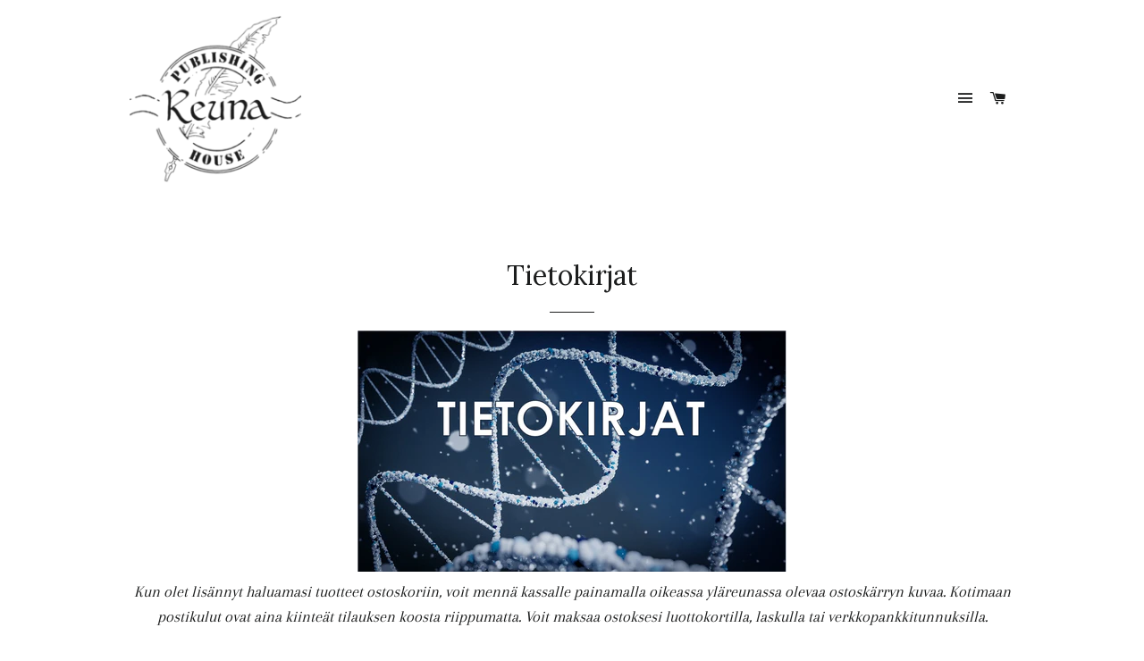

--- FILE ---
content_type: text/html; charset=utf-8
request_url: https://reunalla.fi/collections/tietokirjat/helsinki
body_size: 13862
content:
<!doctype html>
<!--[if lt IE 7]><html class="no-js lt-ie9 lt-ie8 lt-ie7" lang="en"> <![endif]-->
<!--[if IE 7]><html class="no-js lt-ie9 lt-ie8" lang="en"> <![endif]-->
<!--[if IE 8]><html class="no-js lt-ie9" lang="en"> <![endif]-->
<!--[if IE 9 ]><html class="ie9 no-js"> <![endif]-->
<!--[if (gt IE 9)|!(IE)]><!--> <html class="no-js"> <!--<![endif]-->
<head>

  <!-- Basic page needs ================================================== -->
  <meta charset="utf-8">
  <meta http-equiv="X-UA-Compatible" content="IE=edge,chrome=1">

  

  <!-- Title and description ================================================== -->
  <title>
	Tietokirjat | Reuna Publishing House Oy  </title>
  </title>

  
  <meta name="description" content="Kun olet lisännyt haluamasi tuotteet ostoskoriin, voit mennä kassalle painamalla oikeassa yläreunassa olevaa ostoskärryn kuvaa. Kotimaan postikulut ovat aina kiinteät tilauksen koosta riippumatta. Voit maksaa ostoksesi luottokortilla, laskulla tai verkkopankkitunnuksilla. Jos et halua tilata verkkokaupan kautta, voit m">
  

  <!-- Helpers ================================================== -->
  <!-- /snippets/social-meta-tags.liquid -->


  <meta property="og:type" content="website">
  <meta property="og:title" content="Tietokirjat">
  <meta property="og:url" content="https://reunalla.fi/collections/tietokirjat/helsinki">
  
  <meta property="og:image" content="http://reunalla.fi/cdn/shop/t/8/assets/logo.png?v=103959110934150304321705472350">
  <meta property="og:image:secure_url" content="https://reunalla.fi/cdn/shop/t/8/assets/logo.png?v=103959110934150304321705472350">
  


  <meta property="og:description" content="Kun olet lisännyt haluamasi tuotteet ostoskoriin, voit mennä kassalle painamalla oikeassa yläreunassa olevaa ostoskärryn kuvaa. Kotimaan postikulut ovat aina kiinteät tilauksen koosta riippumatta. Voit maksaa ostoksesi luottokortilla, laskulla tai verkkopankkitunnuksilla. Jos et halua tilata verkkokaupan kautta, voit m">

<meta property="og:site_name" content="Reuna Publishing House Oy">




<meta name="twitter:card" content="summary">



  <link rel="canonical" href="https://reunalla.fi/collections/tietokirjat/helsinki">
  <meta name="viewport" content="width=device-width,initial-scale=1">
  <meta name="theme-color" content="#a84207">

  <!-- CSS ================================================== -->
  <link href="//reunalla.fi/cdn/shop/t/8/assets/timber.scss.css?v=39690146052095593551705474092" rel="stylesheet" type="text/css" media="all" />
  <link href="//reunalla.fi/cdn/shop/t/8/assets/theme.scss.css?v=53909946994290119411705474092" rel="stylesheet" type="text/css" media="all" />
  
  
  
  <link href="//fonts.googleapis.com/css?family=Arapey:400" rel="stylesheet" type="text/css" media="all" />


  
    
    
    <link href="//fonts.googleapis.com/css?family=Lora:400" rel="stylesheet" type="text/css" media="all" />
  




  <!-- Header hook for plugins ================================================== -->
  <script>window.performance && window.performance.mark && window.performance.mark('shopify.content_for_header.start');</script><meta id="shopify-digital-wallet" name="shopify-digital-wallet" content="/9967400/digital_wallets/dialog">
<link rel="alternate" type="application/atom+xml" title="Feed" href="/collections/tietokirjat/helsinki.atom" />
<link rel="alternate" type="application/json+oembed" href="https://reunalla.fi/collections/tietokirjat/helsinki.oembed">
<script async="async" src="/checkouts/internal/preloads.js?locale=en-FI"></script>
<script id="shopify-features" type="application/json">{"accessToken":"c32fda40f9f5f0b92841c8cf6ac6a254","betas":["rich-media-storefront-analytics"],"domain":"reunalla.fi","predictiveSearch":true,"shopId":9967400,"locale":"en"}</script>
<script>var Shopify = Shopify || {};
Shopify.shop = "reunalla.myshopify.com";
Shopify.locale = "en";
Shopify.currency = {"active":"EUR","rate":"1.0"};
Shopify.country = "FI";
Shopify.theme = {"name":"brooklyn","id":157241213258,"schema_name":null,"schema_version":null,"theme_store_id":null,"role":"main"};
Shopify.theme.handle = "null";
Shopify.theme.style = {"id":null,"handle":null};
Shopify.cdnHost = "reunalla.fi/cdn";
Shopify.routes = Shopify.routes || {};
Shopify.routes.root = "/";</script>
<script type="module">!function(o){(o.Shopify=o.Shopify||{}).modules=!0}(window);</script>
<script>!function(o){function n(){var o=[];function n(){o.push(Array.prototype.slice.apply(arguments))}return n.q=o,n}var t=o.Shopify=o.Shopify||{};t.loadFeatures=n(),t.autoloadFeatures=n()}(window);</script>
<script id="shop-js-analytics" type="application/json">{"pageType":"collection"}</script>
<script defer="defer" async type="module" src="//reunalla.fi/cdn/shopifycloud/shop-js/modules/v2/client.init-shop-cart-sync_BT-GjEfc.en.esm.js"></script>
<script defer="defer" async type="module" src="//reunalla.fi/cdn/shopifycloud/shop-js/modules/v2/chunk.common_D58fp_Oc.esm.js"></script>
<script defer="defer" async type="module" src="//reunalla.fi/cdn/shopifycloud/shop-js/modules/v2/chunk.modal_xMitdFEc.esm.js"></script>
<script type="module">
  await import("//reunalla.fi/cdn/shopifycloud/shop-js/modules/v2/client.init-shop-cart-sync_BT-GjEfc.en.esm.js");
await import("//reunalla.fi/cdn/shopifycloud/shop-js/modules/v2/chunk.common_D58fp_Oc.esm.js");
await import("//reunalla.fi/cdn/shopifycloud/shop-js/modules/v2/chunk.modal_xMitdFEc.esm.js");

  window.Shopify.SignInWithShop?.initShopCartSync?.({"fedCMEnabled":true,"windoidEnabled":true});

</script>
<script id="__st">var __st={"a":9967400,"offset":7200,"reqid":"a1ff7773-791e-491c-b3aa-b23923462666-1769040339","pageurl":"reunalla.fi\/collections\/tietokirjat\/helsinki","u":"a07c20a4c561","p":"collection","rtyp":"collection","rid":127972099};</script>
<script>window.ShopifyPaypalV4VisibilityTracking = true;</script>
<script id="captcha-bootstrap">!function(){'use strict';const t='contact',e='account',n='new_comment',o=[[t,t],['blogs',n],['comments',n],[t,'customer']],c=[[e,'customer_login'],[e,'guest_login'],[e,'recover_customer_password'],[e,'create_customer']],r=t=>t.map((([t,e])=>`form[action*='/${t}']:not([data-nocaptcha='true']) input[name='form_type'][value='${e}']`)).join(','),a=t=>()=>t?[...document.querySelectorAll(t)].map((t=>t.form)):[];function s(){const t=[...o],e=r(t);return a(e)}const i='password',u='form_key',d=['recaptcha-v3-token','g-recaptcha-response','h-captcha-response',i],f=()=>{try{return window.sessionStorage}catch{return}},m='__shopify_v',_=t=>t.elements[u];function p(t,e,n=!1){try{const o=window.sessionStorage,c=JSON.parse(o.getItem(e)),{data:r}=function(t){const{data:e,action:n}=t;return t[m]||n?{data:e,action:n}:{data:t,action:n}}(c);for(const[e,n]of Object.entries(r))t.elements[e]&&(t.elements[e].value=n);n&&o.removeItem(e)}catch(o){console.error('form repopulation failed',{error:o})}}const l='form_type',E='cptcha';function T(t){t.dataset[E]=!0}const w=window,h=w.document,L='Shopify',v='ce_forms',y='captcha';let A=!1;((t,e)=>{const n=(g='f06e6c50-85a8-45c8-87d0-21a2b65856fe',I='https://cdn.shopify.com/shopifycloud/storefront-forms-hcaptcha/ce_storefront_forms_captcha_hcaptcha.v1.5.2.iife.js',D={infoText:'Protected by hCaptcha',privacyText:'Privacy',termsText:'Terms'},(t,e,n)=>{const o=w[L][v],c=o.bindForm;if(c)return c(t,g,e,D).then(n);var r;o.q.push([[t,g,e,D],n]),r=I,A||(h.body.append(Object.assign(h.createElement('script'),{id:'captcha-provider',async:!0,src:r})),A=!0)});var g,I,D;w[L]=w[L]||{},w[L][v]=w[L][v]||{},w[L][v].q=[],w[L][y]=w[L][y]||{},w[L][y].protect=function(t,e){n(t,void 0,e),T(t)},Object.freeze(w[L][y]),function(t,e,n,w,h,L){const[v,y,A,g]=function(t,e,n){const i=e?o:[],u=t?c:[],d=[...i,...u],f=r(d),m=r(i),_=r(d.filter((([t,e])=>n.includes(e))));return[a(f),a(m),a(_),s()]}(w,h,L),I=t=>{const e=t.target;return e instanceof HTMLFormElement?e:e&&e.form},D=t=>v().includes(t);t.addEventListener('submit',(t=>{const e=I(t);if(!e)return;const n=D(e)&&!e.dataset.hcaptchaBound&&!e.dataset.recaptchaBound,o=_(e),c=g().includes(e)&&(!o||!o.value);(n||c)&&t.preventDefault(),c&&!n&&(function(t){try{if(!f())return;!function(t){const e=f();if(!e)return;const n=_(t);if(!n)return;const o=n.value;o&&e.removeItem(o)}(t);const e=Array.from(Array(32),(()=>Math.random().toString(36)[2])).join('');!function(t,e){_(t)||t.append(Object.assign(document.createElement('input'),{type:'hidden',name:u})),t.elements[u].value=e}(t,e),function(t,e){const n=f();if(!n)return;const o=[...t.querySelectorAll(`input[type='${i}']`)].map((({name:t})=>t)),c=[...d,...o],r={};for(const[a,s]of new FormData(t).entries())c.includes(a)||(r[a]=s);n.setItem(e,JSON.stringify({[m]:1,action:t.action,data:r}))}(t,e)}catch(e){console.error('failed to persist form',e)}}(e),e.submit())}));const S=(t,e)=>{t&&!t.dataset[E]&&(n(t,e.some((e=>e===t))),T(t))};for(const o of['focusin','change'])t.addEventListener(o,(t=>{const e=I(t);D(e)&&S(e,y())}));const B=e.get('form_key'),M=e.get(l),P=B&&M;t.addEventListener('DOMContentLoaded',(()=>{const t=y();if(P)for(const e of t)e.elements[l].value===M&&p(e,B);[...new Set([...A(),...v().filter((t=>'true'===t.dataset.shopifyCaptcha))])].forEach((e=>S(e,t)))}))}(h,new URLSearchParams(w.location.search),n,t,e,['guest_login'])})(!0,!0)}();</script>
<script integrity="sha256-4kQ18oKyAcykRKYeNunJcIwy7WH5gtpwJnB7kiuLZ1E=" data-source-attribution="shopify.loadfeatures" defer="defer" src="//reunalla.fi/cdn/shopifycloud/storefront/assets/storefront/load_feature-a0a9edcb.js" crossorigin="anonymous"></script>
<script data-source-attribution="shopify.dynamic_checkout.dynamic.init">var Shopify=Shopify||{};Shopify.PaymentButton=Shopify.PaymentButton||{isStorefrontPortableWallets:!0,init:function(){window.Shopify.PaymentButton.init=function(){};var t=document.createElement("script");t.src="https://reunalla.fi/cdn/shopifycloud/portable-wallets/latest/portable-wallets.en.js",t.type="module",document.head.appendChild(t)}};
</script>
<script data-source-attribution="shopify.dynamic_checkout.buyer_consent">
  function portableWalletsHideBuyerConsent(e){var t=document.getElementById("shopify-buyer-consent"),n=document.getElementById("shopify-subscription-policy-button");t&&n&&(t.classList.add("hidden"),t.setAttribute("aria-hidden","true"),n.removeEventListener("click",e))}function portableWalletsShowBuyerConsent(e){var t=document.getElementById("shopify-buyer-consent"),n=document.getElementById("shopify-subscription-policy-button");t&&n&&(t.classList.remove("hidden"),t.removeAttribute("aria-hidden"),n.addEventListener("click",e))}window.Shopify?.PaymentButton&&(window.Shopify.PaymentButton.hideBuyerConsent=portableWalletsHideBuyerConsent,window.Shopify.PaymentButton.showBuyerConsent=portableWalletsShowBuyerConsent);
</script>
<script data-source-attribution="shopify.dynamic_checkout.cart.bootstrap">document.addEventListener("DOMContentLoaded",(function(){function t(){return document.querySelector("shopify-accelerated-checkout-cart, shopify-accelerated-checkout")}if(t())Shopify.PaymentButton.init();else{new MutationObserver((function(e,n){t()&&(Shopify.PaymentButton.init(),n.disconnect())})).observe(document.body,{childList:!0,subtree:!0})}}));
</script>

<script>window.performance && window.performance.mark && window.performance.mark('shopify.content_for_header.end');</script>
  <!-- /snippets/oldIE-js.liquid -->


<!--[if lt IE 9]>
<script src="//cdnjs.cloudflare.com/ajax/libs/html5shiv/3.7.2/html5shiv.min.js" type="text/javascript"></script>
<script src="//reunalla.fi/cdn/shop/t/8/assets/respond.min.js?v=52248677837542619231705472350" type="text/javascript"></script>
<link href="//reunalla.fi/cdn/shop/t/8/assets/respond-proxy.html" id="respond-proxy" rel="respond-proxy" />
<link href="//reunalla.fi/search?q=c05b2746abbf35bf43c5d2bfbcbb5023" id="respond-redirect" rel="respond-redirect" />
<script src="//reunalla.fi/search?q=c05b2746abbf35bf43c5d2bfbcbb5023" type="text/javascript"></script>
<![endif]-->


<!--[if (lte IE 9) ]><script src="//reunalla.fi/cdn/shop/t/8/assets/match-media.min.js?v=159635276924582161481705472350" type="text/javascript"></script><![endif]-->


  <script src="//ajax.googleapis.com/ajax/libs/jquery/1.11.0/jquery.min.js" type="text/javascript"></script>
  <script src="//reunalla.fi/cdn/shop/t/8/assets/modernizr.min.js?v=21391054748206432451705472350" type="text/javascript"></script>

  
  

<link href="https://monorail-edge.shopifysvc.com" rel="dns-prefetch">
<script>(function(){if ("sendBeacon" in navigator && "performance" in window) {try {var session_token_from_headers = performance.getEntriesByType('navigation')[0].serverTiming.find(x => x.name == '_s').description;} catch {var session_token_from_headers = undefined;}var session_cookie_matches = document.cookie.match(/_shopify_s=([^;]*)/);var session_token_from_cookie = session_cookie_matches && session_cookie_matches.length === 2 ? session_cookie_matches[1] : "";var session_token = session_token_from_headers || session_token_from_cookie || "";function handle_abandonment_event(e) {var entries = performance.getEntries().filter(function(entry) {return /monorail-edge.shopifysvc.com/.test(entry.name);});if (!window.abandonment_tracked && entries.length === 0) {window.abandonment_tracked = true;var currentMs = Date.now();var navigation_start = performance.timing.navigationStart;var payload = {shop_id: 9967400,url: window.location.href,navigation_start,duration: currentMs - navigation_start,session_token,page_type: "collection"};window.navigator.sendBeacon("https://monorail-edge.shopifysvc.com/v1/produce", JSON.stringify({schema_id: "online_store_buyer_site_abandonment/1.1",payload: payload,metadata: {event_created_at_ms: currentMs,event_sent_at_ms: currentMs}}));}}window.addEventListener('pagehide', handle_abandonment_event);}}());</script>
<script id="web-pixels-manager-setup">(function e(e,d,r,n,o){if(void 0===o&&(o={}),!Boolean(null===(a=null===(i=window.Shopify)||void 0===i?void 0:i.analytics)||void 0===a?void 0:a.replayQueue)){var i,a;window.Shopify=window.Shopify||{};var t=window.Shopify;t.analytics=t.analytics||{};var s=t.analytics;s.replayQueue=[],s.publish=function(e,d,r){return s.replayQueue.push([e,d,r]),!0};try{self.performance.mark("wpm:start")}catch(e){}var l=function(){var e={modern:/Edge?\/(1{2}[4-9]|1[2-9]\d|[2-9]\d{2}|\d{4,})\.\d+(\.\d+|)|Firefox\/(1{2}[4-9]|1[2-9]\d|[2-9]\d{2}|\d{4,})\.\d+(\.\d+|)|Chrom(ium|e)\/(9{2}|\d{3,})\.\d+(\.\d+|)|(Maci|X1{2}).+ Version\/(15\.\d+|(1[6-9]|[2-9]\d|\d{3,})\.\d+)([,.]\d+|)( \(\w+\)|)( Mobile\/\w+|) Safari\/|Chrome.+OPR\/(9{2}|\d{3,})\.\d+\.\d+|(CPU[ +]OS|iPhone[ +]OS|CPU[ +]iPhone|CPU IPhone OS|CPU iPad OS)[ +]+(15[._]\d+|(1[6-9]|[2-9]\d|\d{3,})[._]\d+)([._]\d+|)|Android:?[ /-](13[3-9]|1[4-9]\d|[2-9]\d{2}|\d{4,})(\.\d+|)(\.\d+|)|Android.+Firefox\/(13[5-9]|1[4-9]\d|[2-9]\d{2}|\d{4,})\.\d+(\.\d+|)|Android.+Chrom(ium|e)\/(13[3-9]|1[4-9]\d|[2-9]\d{2}|\d{4,})\.\d+(\.\d+|)|SamsungBrowser\/([2-9]\d|\d{3,})\.\d+/,legacy:/Edge?\/(1[6-9]|[2-9]\d|\d{3,})\.\d+(\.\d+|)|Firefox\/(5[4-9]|[6-9]\d|\d{3,})\.\d+(\.\d+|)|Chrom(ium|e)\/(5[1-9]|[6-9]\d|\d{3,})\.\d+(\.\d+|)([\d.]+$|.*Safari\/(?![\d.]+ Edge\/[\d.]+$))|(Maci|X1{2}).+ Version\/(10\.\d+|(1[1-9]|[2-9]\d|\d{3,})\.\d+)([,.]\d+|)( \(\w+\)|)( Mobile\/\w+|) Safari\/|Chrome.+OPR\/(3[89]|[4-9]\d|\d{3,})\.\d+\.\d+|(CPU[ +]OS|iPhone[ +]OS|CPU[ +]iPhone|CPU IPhone OS|CPU iPad OS)[ +]+(10[._]\d+|(1[1-9]|[2-9]\d|\d{3,})[._]\d+)([._]\d+|)|Android:?[ /-](13[3-9]|1[4-9]\d|[2-9]\d{2}|\d{4,})(\.\d+|)(\.\d+|)|Mobile Safari.+OPR\/([89]\d|\d{3,})\.\d+\.\d+|Android.+Firefox\/(13[5-9]|1[4-9]\d|[2-9]\d{2}|\d{4,})\.\d+(\.\d+|)|Android.+Chrom(ium|e)\/(13[3-9]|1[4-9]\d|[2-9]\d{2}|\d{4,})\.\d+(\.\d+|)|Android.+(UC? ?Browser|UCWEB|U3)[ /]?(15\.([5-9]|\d{2,})|(1[6-9]|[2-9]\d|\d{3,})\.\d+)\.\d+|SamsungBrowser\/(5\.\d+|([6-9]|\d{2,})\.\d+)|Android.+MQ{2}Browser\/(14(\.(9|\d{2,})|)|(1[5-9]|[2-9]\d|\d{3,})(\.\d+|))(\.\d+|)|K[Aa][Ii]OS\/(3\.\d+|([4-9]|\d{2,})\.\d+)(\.\d+|)/},d=e.modern,r=e.legacy,n=navigator.userAgent;return n.match(d)?"modern":n.match(r)?"legacy":"unknown"}(),u="modern"===l?"modern":"legacy",c=(null!=n?n:{modern:"",legacy:""})[u],f=function(e){return[e.baseUrl,"/wpm","/b",e.hashVersion,"modern"===e.buildTarget?"m":"l",".js"].join("")}({baseUrl:d,hashVersion:r,buildTarget:u}),m=function(e){var d=e.version,r=e.bundleTarget,n=e.surface,o=e.pageUrl,i=e.monorailEndpoint;return{emit:function(e){var a=e.status,t=e.errorMsg,s=(new Date).getTime(),l=JSON.stringify({metadata:{event_sent_at_ms:s},events:[{schema_id:"web_pixels_manager_load/3.1",payload:{version:d,bundle_target:r,page_url:o,status:a,surface:n,error_msg:t},metadata:{event_created_at_ms:s}}]});if(!i)return console&&console.warn&&console.warn("[Web Pixels Manager] No Monorail endpoint provided, skipping logging."),!1;try{return self.navigator.sendBeacon.bind(self.navigator)(i,l)}catch(e){}var u=new XMLHttpRequest;try{return u.open("POST",i,!0),u.setRequestHeader("Content-Type","text/plain"),u.send(l),!0}catch(e){return console&&console.warn&&console.warn("[Web Pixels Manager] Got an unhandled error while logging to Monorail."),!1}}}}({version:r,bundleTarget:l,surface:e.surface,pageUrl:self.location.href,monorailEndpoint:e.monorailEndpoint});try{o.browserTarget=l,function(e){var d=e.src,r=e.async,n=void 0===r||r,o=e.onload,i=e.onerror,a=e.sri,t=e.scriptDataAttributes,s=void 0===t?{}:t,l=document.createElement("script"),u=document.querySelector("head"),c=document.querySelector("body");if(l.async=n,l.src=d,a&&(l.integrity=a,l.crossOrigin="anonymous"),s)for(var f in s)if(Object.prototype.hasOwnProperty.call(s,f))try{l.dataset[f]=s[f]}catch(e){}if(o&&l.addEventListener("load",o),i&&l.addEventListener("error",i),u)u.appendChild(l);else{if(!c)throw new Error("Did not find a head or body element to append the script");c.appendChild(l)}}({src:f,async:!0,onload:function(){if(!function(){var e,d;return Boolean(null===(d=null===(e=window.Shopify)||void 0===e?void 0:e.analytics)||void 0===d?void 0:d.initialized)}()){var d=window.webPixelsManager.init(e)||void 0;if(d){var r=window.Shopify.analytics;r.replayQueue.forEach((function(e){var r=e[0],n=e[1],o=e[2];d.publishCustomEvent(r,n,o)})),r.replayQueue=[],r.publish=d.publishCustomEvent,r.visitor=d.visitor,r.initialized=!0}}},onerror:function(){return m.emit({status:"failed",errorMsg:"".concat(f," has failed to load")})},sri:function(e){var d=/^sha384-[A-Za-z0-9+/=]+$/;return"string"==typeof e&&d.test(e)}(c)?c:"",scriptDataAttributes:o}),m.emit({status:"loading"})}catch(e){m.emit({status:"failed",errorMsg:(null==e?void 0:e.message)||"Unknown error"})}}})({shopId: 9967400,storefrontBaseUrl: "https://reunalla.fi",extensionsBaseUrl: "https://extensions.shopifycdn.com/cdn/shopifycloud/web-pixels-manager",monorailEndpoint: "https://monorail-edge.shopifysvc.com/unstable/produce_batch",surface: "storefront-renderer",enabledBetaFlags: ["2dca8a86"],webPixelsConfigList: [{"id":"169279818","eventPayloadVersion":"v1","runtimeContext":"LAX","scriptVersion":"1","type":"CUSTOM","privacyPurposes":["ANALYTICS"],"name":"Google Analytics tag (migrated)"},{"id":"shopify-app-pixel","configuration":"{}","eventPayloadVersion":"v1","runtimeContext":"STRICT","scriptVersion":"0450","apiClientId":"shopify-pixel","type":"APP","privacyPurposes":["ANALYTICS","MARKETING"]},{"id":"shopify-custom-pixel","eventPayloadVersion":"v1","runtimeContext":"LAX","scriptVersion":"0450","apiClientId":"shopify-pixel","type":"CUSTOM","privacyPurposes":["ANALYTICS","MARKETING"]}],isMerchantRequest: false,initData: {"shop":{"name":"Reuna Publishing House Oy","paymentSettings":{"currencyCode":"EUR"},"myshopifyDomain":"reunalla.myshopify.com","countryCode":"FI","storefrontUrl":"https:\/\/reunalla.fi"},"customer":null,"cart":null,"checkout":null,"productVariants":[],"purchasingCompany":null},},"https://reunalla.fi/cdn","fcfee988w5aeb613cpc8e4bc33m6693e112",{"modern":"","legacy":""},{"shopId":"9967400","storefrontBaseUrl":"https:\/\/reunalla.fi","extensionBaseUrl":"https:\/\/extensions.shopifycdn.com\/cdn\/shopifycloud\/web-pixels-manager","surface":"storefront-renderer","enabledBetaFlags":"[\"2dca8a86\"]","isMerchantRequest":"false","hashVersion":"fcfee988w5aeb613cpc8e4bc33m6693e112","publish":"custom","events":"[[\"page_viewed\",{}],[\"collection_viewed\",{\"collection\":{\"id\":\"127972099\",\"title\":\"Tietokirjat\",\"productVariants\":[{\"price\":{\"amount\":28.0,\"currencyCode\":\"EUR\"},\"product\":{\"title\":\"Kirjava Kallio\",\"vendor\":\"Juhani Styrman ja Tiina Tainio\",\"id\":\"8533195227466\",\"untranslatedTitle\":\"Kirjava Kallio\",\"url\":\"\/products\/kirjava-kallio\",\"type\":\"Books\"},\"id\":\"47166641733962\",\"image\":{\"src\":\"\/\/reunalla.fi\/cdn\/shop\/files\/9789523552210.jpg?v=1696327941\"},\"sku\":\"\",\"title\":\"Default Title\",\"untranslatedTitle\":\"Default Title\"}]}}]]"});</script><script>
  window.ShopifyAnalytics = window.ShopifyAnalytics || {};
  window.ShopifyAnalytics.meta = window.ShopifyAnalytics.meta || {};
  window.ShopifyAnalytics.meta.currency = 'EUR';
  var meta = {"products":[{"id":8533195227466,"gid":"gid:\/\/shopify\/Product\/8533195227466","vendor":"Juhani Styrman ja Tiina Tainio","type":"Books","handle":"kirjava-kallio","variants":[{"id":47166641733962,"price":2800,"name":"Kirjava Kallio","public_title":null,"sku":""}],"remote":false}],"page":{"pageType":"collection","resourceType":"collection","resourceId":127972099,"requestId":"a1ff7773-791e-491c-b3aa-b23923462666-1769040339"}};
  for (var attr in meta) {
    window.ShopifyAnalytics.meta[attr] = meta[attr];
  }
</script>
<script class="analytics">
  (function () {
    var customDocumentWrite = function(content) {
      var jquery = null;

      if (window.jQuery) {
        jquery = window.jQuery;
      } else if (window.Checkout && window.Checkout.$) {
        jquery = window.Checkout.$;
      }

      if (jquery) {
        jquery('body').append(content);
      }
    };

    var hasLoggedConversion = function(token) {
      if (token) {
        return document.cookie.indexOf('loggedConversion=' + token) !== -1;
      }
      return false;
    }

    var setCookieIfConversion = function(token) {
      if (token) {
        var twoMonthsFromNow = new Date(Date.now());
        twoMonthsFromNow.setMonth(twoMonthsFromNow.getMonth() + 2);

        document.cookie = 'loggedConversion=' + token + '; expires=' + twoMonthsFromNow;
      }
    }

    var trekkie = window.ShopifyAnalytics.lib = window.trekkie = window.trekkie || [];
    if (trekkie.integrations) {
      return;
    }
    trekkie.methods = [
      'identify',
      'page',
      'ready',
      'track',
      'trackForm',
      'trackLink'
    ];
    trekkie.factory = function(method) {
      return function() {
        var args = Array.prototype.slice.call(arguments);
        args.unshift(method);
        trekkie.push(args);
        return trekkie;
      };
    };
    for (var i = 0; i < trekkie.methods.length; i++) {
      var key = trekkie.methods[i];
      trekkie[key] = trekkie.factory(key);
    }
    trekkie.load = function(config) {
      trekkie.config = config || {};
      trekkie.config.initialDocumentCookie = document.cookie;
      var first = document.getElementsByTagName('script')[0];
      var script = document.createElement('script');
      script.type = 'text/javascript';
      script.onerror = function(e) {
        var scriptFallback = document.createElement('script');
        scriptFallback.type = 'text/javascript';
        scriptFallback.onerror = function(error) {
                var Monorail = {
      produce: function produce(monorailDomain, schemaId, payload) {
        var currentMs = new Date().getTime();
        var event = {
          schema_id: schemaId,
          payload: payload,
          metadata: {
            event_created_at_ms: currentMs,
            event_sent_at_ms: currentMs
          }
        };
        return Monorail.sendRequest("https://" + monorailDomain + "/v1/produce", JSON.stringify(event));
      },
      sendRequest: function sendRequest(endpointUrl, payload) {
        // Try the sendBeacon API
        if (window && window.navigator && typeof window.navigator.sendBeacon === 'function' && typeof window.Blob === 'function' && !Monorail.isIos12()) {
          var blobData = new window.Blob([payload], {
            type: 'text/plain'
          });

          if (window.navigator.sendBeacon(endpointUrl, blobData)) {
            return true;
          } // sendBeacon was not successful

        } // XHR beacon

        var xhr = new XMLHttpRequest();

        try {
          xhr.open('POST', endpointUrl);
          xhr.setRequestHeader('Content-Type', 'text/plain');
          xhr.send(payload);
        } catch (e) {
          console.log(e);
        }

        return false;
      },
      isIos12: function isIos12() {
        return window.navigator.userAgent.lastIndexOf('iPhone; CPU iPhone OS 12_') !== -1 || window.navigator.userAgent.lastIndexOf('iPad; CPU OS 12_') !== -1;
      }
    };
    Monorail.produce('monorail-edge.shopifysvc.com',
      'trekkie_storefront_load_errors/1.1',
      {shop_id: 9967400,
      theme_id: 157241213258,
      app_name: "storefront",
      context_url: window.location.href,
      source_url: "//reunalla.fi/cdn/s/trekkie.storefront.9615f8e10e499e09ff0451d383e936edfcfbbf47.min.js"});

        };
        scriptFallback.async = true;
        scriptFallback.src = '//reunalla.fi/cdn/s/trekkie.storefront.9615f8e10e499e09ff0451d383e936edfcfbbf47.min.js';
        first.parentNode.insertBefore(scriptFallback, first);
      };
      script.async = true;
      script.src = '//reunalla.fi/cdn/s/trekkie.storefront.9615f8e10e499e09ff0451d383e936edfcfbbf47.min.js';
      first.parentNode.insertBefore(script, first);
    };
    trekkie.load(
      {"Trekkie":{"appName":"storefront","development":false,"defaultAttributes":{"shopId":9967400,"isMerchantRequest":null,"themeId":157241213258,"themeCityHash":"2796103544464256677","contentLanguage":"en","currency":"EUR","eventMetadataId":"8498b9ea-3483-42d8-bfef-81bdd23f05db"},"isServerSideCookieWritingEnabled":true,"monorailRegion":"shop_domain","enabledBetaFlags":["65f19447"]},"Session Attribution":{},"S2S":{"facebookCapiEnabled":false,"source":"trekkie-storefront-renderer","apiClientId":580111}}
    );

    var loaded = false;
    trekkie.ready(function() {
      if (loaded) return;
      loaded = true;

      window.ShopifyAnalytics.lib = window.trekkie;

      var originalDocumentWrite = document.write;
      document.write = customDocumentWrite;
      try { window.ShopifyAnalytics.merchantGoogleAnalytics.call(this); } catch(error) {};
      document.write = originalDocumentWrite;

      window.ShopifyAnalytics.lib.page(null,{"pageType":"collection","resourceType":"collection","resourceId":127972099,"requestId":"a1ff7773-791e-491c-b3aa-b23923462666-1769040339","shopifyEmitted":true});

      var match = window.location.pathname.match(/checkouts\/(.+)\/(thank_you|post_purchase)/)
      var token = match? match[1]: undefined;
      if (!hasLoggedConversion(token)) {
        setCookieIfConversion(token);
        window.ShopifyAnalytics.lib.track("Viewed Product Category",{"currency":"EUR","category":"Collection: tietokirjat","collectionName":"tietokirjat","collectionId":127972099,"nonInteraction":true},undefined,undefined,{"shopifyEmitted":true});
      }
    });


        var eventsListenerScript = document.createElement('script');
        eventsListenerScript.async = true;
        eventsListenerScript.src = "//reunalla.fi/cdn/shopifycloud/storefront/assets/shop_events_listener-3da45d37.js";
        document.getElementsByTagName('head')[0].appendChild(eventsListenerScript);

})();</script>
  <script>
  if (!window.ga || (window.ga && typeof window.ga !== 'function')) {
    window.ga = function ga() {
      (window.ga.q = window.ga.q || []).push(arguments);
      if (window.Shopify && window.Shopify.analytics && typeof window.Shopify.analytics.publish === 'function') {
        window.Shopify.analytics.publish("ga_stub_called", {}, {sendTo: "google_osp_migration"});
      }
      console.error("Shopify's Google Analytics stub called with:", Array.from(arguments), "\nSee https://help.shopify.com/manual/promoting-marketing/pixels/pixel-migration#google for more information.");
    };
    if (window.Shopify && window.Shopify.analytics && typeof window.Shopify.analytics.publish === 'function') {
      window.Shopify.analytics.publish("ga_stub_initialized", {}, {sendTo: "google_osp_migration"});
    }
  }
</script>
<script
  defer
  src="https://reunalla.fi/cdn/shopifycloud/perf-kit/shopify-perf-kit-3.0.4.min.js"
  data-application="storefront-renderer"
  data-shop-id="9967400"
  data-render-region="gcp-us-east1"
  data-page-type="collection"
  data-theme-instance-id="157241213258"
  data-theme-name=""
  data-theme-version=""
  data-monorail-region="shop_domain"
  data-resource-timing-sampling-rate="10"
  data-shs="true"
  data-shs-beacon="true"
  data-shs-export-with-fetch="true"
  data-shs-logs-sample-rate="1"
  data-shs-beacon-endpoint="https://reunalla.fi/api/collect"
></script>
</head>


<body id="tietokirjat" class="template-collection">

  <div id="NavDrawer" class="drawer drawer--left">
    <div class="drawer__fixed-header">
      <div class="drawer__header">
        <div class="drawer__close drawer__close--left">
          <button type="button" class="icon-fallback-text drawer__close-button js-drawer-close">
            <span class="icon icon-x" aria-hidden="true"></span>
            <span class="fallback-text">Sulje hakemisto</span>
          </button>
        </div>
      </div>
    </div>
    <div class="drawer__inner">

      

      

      <!-- begin mobile-nav -->
      <ul class="mobile-nav">
        
          
          
          
            <li class="mobile-nav__item">
              <a href="/search" class="mobile-nav__link">Haku</a>
            </li>
          
        
          
          
          
            <li class="mobile-nav__item">
              <div class="mobile-nav__has-sublist">
                <a href="/collections/all" class="mobile-nav__link" id="Label-tuotteet">Tuotteet</a>
                <div class="mobile-nav__toggle">
                  <button type="button" class="mobile-nav__toggle-btn icon-fallback-text" data-aria-controls="Linklist-tuotteet">
                    <span class="icon-fallback-text mobile-nav__toggle-open">
                      <span class="icon icon-plus" aria-hidden="true"></span>
                      <span class="fallback-text">Expand submenu</span>
                    </span>
                    <span class="icon-fallback-text mobile-nav__toggle-close">
                      <span class="icon icon-minus" aria-hidden="true"></span>
                      <span class="fallback-text">Collapse submenu</span>
                    </span>
                  </button>
                </div>
              </div>
              <ul class="mobile-nav__sublist" id="Linklist-tuotteet" aria-labelledby="Label-tuotteet" role="navigation">
                
                  <li class="mobile-nav__item">
                    <a href="/collections/tulossa" class="mobile-nav__link">Tulossa</a>
                  </li>
                
                  <li class="mobile-nav__item">
                    <a href="/collections/uutuudet" class="mobile-nav__link">Uutuudet</a>
                  </li>
                
                  <li class="mobile-nav__item">
                    <a href="/collections/kirjatarjoukset" class="mobile-nav__link">Tarjoukset</a>
                  </li>
                
                  <li class="mobile-nav__item">
                    <a href="/collections/kaunokirjallisuus" class="mobile-nav__link">Kaunokirjat</a>
                  </li>
                
                  <li class="mobile-nav__item mobile-nav__item--active">
                    <a href="/collections/tietokirjat" class="mobile-nav__link">Tietokirjat</a>
                  </li>
                
                  <li class="mobile-nav__item">
                    <a href="/collections/selkokirjat" class="mobile-nav__link">Selkokirjat</a>
                  </li>
                
                  <li class="mobile-nav__item">
                    <a href="/collections/kortit" class="mobile-nav__link">Kortit</a>
                  </li>
                
                  <li class="mobile-nav__item">
                    <a href="/collections/poistokori" class="mobile-nav__link">Loppuunmyynti</a>
                  </li>
                
                  <li class="mobile-nav__item">
                    <a href="/collections" class="mobile-nav__link">Kaikki tuotteet</a>
                  </li>
                
              </ul>
            </li>
          
        
          
          
          
            <li class="mobile-nav__item">
              <a href="/pages/maksuehdot" class="mobile-nav__link">Maksuehdot</a>
            </li>
          
        
          
          
          
            <li class="mobile-nav__item">
              <a href="/pages/tilaus-ja-palautusohjeet" class="mobile-nav__link">Tilausohjeet</a>
            </li>
          
        
          
          
          
            <li class="mobile-nav__item">
              <a href="/pages/meista" class="mobile-nav__link">Yhteystiedot</a>
            </li>
          
        

        
        <li class="mobile-nav__spacer"></li>

        
        
          
            <li class="mobile-nav__item mobile-nav__item--secondary">
              <a href="/account/login" id="customer_login_link">Kirjaudu sisään</a>
            </li>
            
            <li class="mobile-nav__item mobile-nav__item--secondary">
              <a href="/account/register" id="customer_register_link">Luo tili</a>
            </li>
            
          
        
        
          <li class="mobile-nav__item mobile-nav__item--secondary"><a href="/search">Haku</a></li>
        
          <li class="mobile-nav__item mobile-nav__item--secondary"><a href="/pages/meista">Yhteystiedot TÄSTÄ linkistä.</a></li>
        
          <li class="mobile-nav__item mobile-nav__item--secondary"><a href="https://reunalla.fi/">Verkkokaupan etusivulle.</a></li>
        
          <li class="mobile-nav__item mobile-nav__item--secondary"><a href="https://www.reunakirja.fi/">Kustantamon sivut:  www.reunakirja.fi</a></li>
        
          <li class="mobile-nav__item mobile-nav__item--secondary"><a href="https://www.wanharautakauppa.com/">TÄSTÄ linkistä Myllykosken kirjakauppaan.</a></li>
        
      </ul>
      <!-- //mobile-nav -->
    </div>
  </div>
  <div id="CartDrawer" class="drawer drawer--right drawer--has-fixed-footer">
    <div class="drawer__fixed-header">
      <div class="drawer__header">
        <div class="drawer__title">Ostoskorisi</div>
        <div class="drawer__close">
          <button type="button" class="icon-fallback-text drawer__close-button js-drawer-close">
            <span class="icon icon-x" aria-hidden="true"></span>
            <span class="fallback-text">Sulje ostoskori</span>
          </button>
        </div>
      </div>
    </div>
    <div class="drawer__inner">
      <div id="CartContainer" class="drawer__cart"></div>
    </div>
  </div>

  <div id="PageContainer" class="is-moved-by-drawer">

    <div class="header-wrapper">
      <header class="site-header" role="banner">
        <div class="wrapper">
          <div class="grid--full grid--table">
            <div class="grid__item large--hide one-quarter">
              <div class="site-nav--mobile">
                <button type="button" class="icon-fallback-text site-nav__link js-drawer-open-left" aria-controls="NavDrawer">
                  <span class="icon icon-hamburger" aria-hidden="true"></span>
                  <span class="fallback-text">Sivujen sisältö</span>
                </button>
              </div>
            </div>
            <div class="grid__item large--one-third medium-down--one-half">
              
              
                <div class="h1 site-header__logo large--left" itemscope itemtype="http://schema.org/Organization">
              
                
                  
                  
                  <a href="/" itemprop="url" class="site-header__logo-link logo--has-inverted">
                    <img src="//reunalla.fi/cdn/shop/t/8/assets/logo.png?v=103959110934150304321705472350" alt="Reuna Publishing House Oy" itemprop="logo">
                  </a>
                  
                    <a href="/" itemprop="url" class="logo--inverted">
                      <img src="//reunalla.fi/cdn/shop/t/8/assets/logo-inverted.png?v=31712205884122212421705472350" alt="Reuna Publishing House Oy" itemprop="logo">
                    </a>
                  
                
              
                </div>
              
            </div>
            <div class="grid__item large--two-thirds large--text-right medium-down--hide">
              
              <!-- begin site-nav -->
              <ul class="site-nav" id="AccessibleNav">
                <li class="site-nav__item site-nav--compress__menu">
                  <button type="button" class="icon-fallback-text site-nav__link site-nav__link--icon js-drawer-open-left" aria-controls="NavDrawer">
                    <span class="icon icon-hamburger" aria-hidden="true"></span>
                    <span class="fallback-text">Sivujen sisältö</span>
                  </button>
                </li>
                
                  
                  
                  
                    <li class="site-nav__item site-nav__expanded-item">
                      <a href="/search" class="site-nav__link">Haku</a>
                    </li>
                  
                
                  
                  
                  
                    <li class="site-nav__item site-nav__expanded-item site-nav--has-dropdown" aria-haspopup="true">
                      <a href="/collections/all" class="site-nav__link">
                        Tuotteet
                        <span class="icon icon-arrow-down" aria-hidden="true"></span>
                      </a>
                      <ul class="site-nav__dropdown text-left">
                        
                          <li>
                            <a href="/collections/tulossa" class="site-nav__dropdown-link">Tulossa</a>
                          </li>
                        
                          <li>
                            <a href="/collections/uutuudet" class="site-nav__dropdown-link">Uutuudet</a>
                          </li>
                        
                          <li>
                            <a href="/collections/kirjatarjoukset" class="site-nav__dropdown-link">Tarjoukset</a>
                          </li>
                        
                          <li>
                            <a href="/collections/kaunokirjallisuus" class="site-nav__dropdown-link">Kaunokirjat</a>
                          </li>
                        
                          <li class="site-nav--active">
                            <a href="/collections/tietokirjat" class="site-nav__dropdown-link">Tietokirjat</a>
                          </li>
                        
                          <li>
                            <a href="/collections/selkokirjat" class="site-nav__dropdown-link">Selkokirjat</a>
                          </li>
                        
                          <li>
                            <a href="/collections/kortit" class="site-nav__dropdown-link">Kortit</a>
                          </li>
                        
                          <li>
                            <a href="/collections/poistokori" class="site-nav__dropdown-link">Loppuunmyynti</a>
                          </li>
                        
                          <li>
                            <a href="/collections" class="site-nav__dropdown-link">Kaikki tuotteet</a>
                          </li>
                        
                      </ul>
                    </li>
                  
                
                  
                  
                  
                    <li class="site-nav__item site-nav__expanded-item">
                      <a href="/pages/maksuehdot" class="site-nav__link">Maksuehdot</a>
                    </li>
                  
                
                  
                  
                  
                    <li class="site-nav__item site-nav__expanded-item">
                      <a href="/pages/tilaus-ja-palautusohjeet" class="site-nav__link">Tilausohjeet</a>
                    </li>
                  
                
                  
                  
                  
                    <li class="site-nav__item site-nav__expanded-item">
                      <a href="/pages/meista" class="site-nav__link">Yhteystiedot</a>
                    </li>
                  
                

                
                  <li class="site-nav__item site-nav__expanded-item">
                    <a class="site-nav__link site-nav__link--icon" href="/account">
                      <span class="icon-fallback-text">
                        <span class="icon icon-customer" aria-hidden="true"></span>
                        <span class="fallback-text">
                          
                            Kirjaudu sisään
                          
                        </span>
                      </span>
                    </a>
                  </li>
                

                

                

                <li class="site-nav__item">
                  <a href="/cart" class="site-nav__link site-nav__link--icon cart-link js-drawer-open-right" aria-controls="CartDrawer">
                    <span class="icon-fallback-text">
                      <span class="icon icon-cart" aria-hidden="true"></span>
                      <span class="fallback-text">Ostoskori</span>
                    </span>
                    <span class="cart-link__bubble"></span>
                  </a>
                </li>

              </ul>
              <!-- //site-nav -->
            </div>
            <div class="grid__item large--hide one-quarter">
              <div class="site-nav--mobile text-right">
                <a href="/cart" class="site-nav__link cart-link js-drawer-open-right" aria-controls="CartDrawer">
                  <span class="icon-fallback-text">
                    <span class="icon icon-cart" aria-hidden="true"></span>
                    <span class="fallback-text">Ostoskori</span>
                  </span>
                  <span class="cart-link__bubble"></span>
                </a>
              </div>
            </div>
          </div>

          

          

        </div>
      </header>
    </div>

    <main class="main-content" role="main">
      <div class="wrapper">
        <!-- /templates/collection.liquid -->





<header class="section-header text-center">
  <h1>Tietokirjat</h1>
  <hr class="hr--small">
  
    <div class="grid">
      <div class="grid__item">
        <div class="rte">
          <p><img src="https://cdn.shopify.com/s/files/1/0996/7400/files/rph_kauppa_tietokirjat_1_480x480.jpg?v=1652353588" alt="" data-mce-fragment="1" data-mce-src="https://cdn.shopify.com/s/files/1/0996/7400/files/rph_kauppa_tietokirjat_1_480x480.jpg?v=1652353588"><br>Kun olet lisännyt haluamasi tuotteet ostoskoriin, voit mennä kassalle painamalla oikeassa yläreunassa olevaa ostoskärryn kuvaa. Kotimaan postikulut ovat aina kiinteät tilauksen koosta riippumatta. Voit maksaa ostoksesi luottokortilla, laskulla tai verkkopankkitunnuksilla.</p>
<p>Jos et halua tilata verkkokaupan kautta, voit myös lähettää tilauksesi sähköpostilla tilaukset@reunakirja.fi tai soittaa tilauspuhelimeen <span>040 578 8049.</span></p>
        </div>
      </div>
    </div>
  

  
    
      
      <ul class="tags tags--collection inline-list">
        <li>
          
          
            <a href="/collections/tietokirjat">
              Kaikki tuotteet
            </a>

          
          
        </li>

        
          
            <li>
              
              <a href="/collections/tietokirjat/aikuisten-varityskirja" title="Show products matching tag aikuisten värityskirja">aikuisten värityskirja</a>
            </li>
          
        
          
            <li>
              
              <a href="/collections/tietokirjat/arkkitehtuuri" title="Show products matching tag Arkkitehtuuri">Arkkitehtuuri</a>
            </li>
          
        
          
            <li>
              
              <a href="/collections/tietokirjat/e-kirja" title="Show products matching tag E-kirja">E-kirja</a>
            </li>
          
        
          
            <li>
              
              <a href="/collections/tietokirjat/elamakerta" title="Show products matching tag Elämäkerta">Elämäkerta</a>
            </li>
          
        
          
            <li>
              
              <a href="/collections/tietokirjat/elamantaito" title="Show products matching tag Elämäntaito">Elämäntaito</a>
            </li>
          
        
          
            <li>
              
              <a href="/collections/tietokirjat/english" title="Show products matching tag English">English</a>
            </li>
          
        
          
            <li class="tag--active">
              <a href="/collections/tietokirjat" title="Remove tag Helsinki">Helsinki</a>
            </li>
          
        
          
            <li>
              
              <a href="/collections/tietokirjat/historia" title="Show products matching tag Historia">Historia</a>
            </li>
          
        
          
            <li>
              
              <a href="/collections/tietokirjat/huumori" title="Show products matching tag Huumori">Huumori</a>
            </li>
          
        
          
            <li>
              
              <a href="/collections/tietokirjat/intia" title="Show products matching tag Intia">Intia</a>
            </li>
          
        
          
            <li>
              
              <a href="/collections/tietokirjat/japani" title="Show products matching tag Japani">Japani</a>
            </li>
          
        
          
            <li>
              
              <a href="/collections/tietokirjat/kallio" title="Show products matching tag Kallio">Kallio</a>
            </li>
          
        
          
            <li>
              
              <a href="/collections/tietokirjat/kaunokirjoitusopas" title="Show products matching tag kaunokirjoitusopas">kaunokirjoitusopas</a>
            </li>
          
        
          
            <li>
              
              <a href="/collections/tietokirjat/keittokirjat" title="Show products matching tag Keittokirjat">Keittokirjat</a>
            </li>
          
        
          
            <li>
              
              <a href="/collections/tietokirjat/kieli-ja-kulttuuri" title="Show products matching tag kieli ja kulttuuri">kieli ja kulttuuri</a>
            </li>
          
        
          
            <li>
              
              <a href="/collections/tietokirjat/kiina" title="Show products matching tag Kiina">Kiina</a>
            </li>
          
        
          
            <li>
              
              <a href="/collections/tietokirjat/kissat" title="Show products matching tag kissat">kissat</a>
            </li>
          
        
          
            <li>
              
              <a href="/collections/tietokirjat/kulttuuri" title="Show products matching tag Kulttuuri">Kulttuuri</a>
            </li>
          
        
          
            <li>
              
              <a href="/collections/tietokirjat/kymenlaakso" title="Show products matching tag Kymenlaakso">Kymenlaakso</a>
            </li>
          
        
          
            <li>
              
              <a href="/collections/tietokirjat/kadentaidot" title="Show products matching tag Kädentaidot">Kädentaidot</a>
            </li>
          
        
          
            <li>
              
              <a href="/collections/tietokirjat/kasityot" title="Show products matching tag käsityöt">käsityöt</a>
            </li>
          
        
          
            <li>
              
              <a href="/collections/tietokirjat/kaannetty-tietokirjallisuus" title="Show products matching tag Käännetty tietokirjallisuus">Käännetty tietokirjallisuus</a>
            </li>
          
        
          
            <li>
              
              <a href="/collections/tietokirjat/lastenkirjat" title="Show products matching tag Lastenkirjat">Lastenkirjat</a>
            </li>
          
        
          
            <li>
              
              <a href="/collections/tietokirjat/lemmikkielaimet" title="Show products matching tag lemmikkieläimet">lemmikkieläimet</a>
            </li>
          
        
          
            <li>
              
              <a href="/collections/tietokirjat/luonnontieteet" title="Show products matching tag luonnontieteet">luonnontieteet</a>
            </li>
          
        
          
            <li>
              
              <a href="/collections/tietokirjat/luonto" title="Show products matching tag luonto">luonto</a>
            </li>
          
        
          
            <li>
              
              <a href="/collections/tietokirjat/luontomatkailu" title="Show products matching tag Luontomatkailu">Luontomatkailu</a>
            </li>
          
        
          
            <li>
              
              <a href="/collections/tietokirjat/matkailu" title="Show products matching tag Matkailu">Matkailu</a>
            </li>
          
        
          
            <li>
              
              <a href="/collections/tietokirjat/musiikki" title="Show products matching tag Musiikki">Musiikki</a>
            </li>
          
        
          
            <li>
              
              <a href="/collections/tietokirjat/myllykoski" title="Show products matching tag Myllykoski">Myllykoski</a>
            </li>
          
        
          
            <li>
              
              <a href="/collections/tietokirjat/nukkekodit" title="Show products matching tag Nukkekodit">Nukkekodit</a>
            </li>
          
        
          
            <li>
              
              <a href="/collections/tietokirjat/nuortenkirjat" title="Show products matching tag Nuortenkirjat">Nuortenkirjat</a>
            </li>
          
        
          
            <li>
              
              <a href="/collections/tietokirjat/paikallishistoria" title="Show products matching tag paikallishistoria">paikallishistoria</a>
            </li>
          
        
          
            <li>
              
              <a href="/collections/tietokirjat/pokkari" title="Show products matching tag Pokkari">Pokkari</a>
            </li>
          
        
          
            <li>
              
              <a href="/collections/tietokirjat/sanastot" title="Show products matching tag Sanastot">Sanastot</a>
            </li>
          
        
          
            <li>
              
              <a href="/collections/tietokirjat/selkokirja" title="Show products matching tag Selkokirja">Selkokirja</a>
            </li>
          
        
          
            <li>
              
              <a href="/collections/tietokirjat/tiede" title="Show products matching tag Tiede">Tiede</a>
            </li>
          
        
          
            <li>
              
              <a href="/collections/tietokirjat/tietokilpailut" title="Show products matching tag tietokilpailut">tietokilpailut</a>
            </li>
          
        
          
            <li>
              
              <a href="/collections/tietokirjat/tietokirjat" title="Show products matching tag tietokirjat">tietokirjat</a>
            </li>
          
        
          
            <li>
              
              <a href="/collections/tietokirjat/viihde" title="Show products matching tag Viihde">Viihde</a>
            </li>
          
        
          
            <li>
              
              <a href="/collections/tietokirjat/visailukirjat" title="Show products matching tag visailukirjat">visailukirjat</a>
            </li>
          
        
          
            <li>
              
              <a href="/collections/tietokirjat/voikkaa" title="Show products matching tag Voikkaa">Voikkaa</a>
            </li>
          
        
          
            <li>
              
              <a href="/collections/tietokirjat/aanikirja" title="Show products matching tag Äänikirja">Äänikirja</a>
            </li>
          
        
      </ul>
    
  

  
    <hr class="hr--small hr--clear">
  
</header>


  <div class="grid-uniform">
    
    
      <!-- /snippets/product-grid-item.liquid -->










<div class="grid__item grid-product medium--one-half large--one-third">
  <div class="grid-product__wrapper">
    <div class="grid-product__image-wrapper">
      <a class="grid-product__image-link" href="/collections/tietokirjat/products/kirjava-kallio">
        <img src="//reunalla.fi/cdn/shop/files/9789523552210_large.jpg?v=1696327941" alt="Kirjava Kallio" class="grid-product__image">
      </a>
      
        <div class="grid-product__on-sale">
          
          <p>Säästä<br />&euro;4.00</p>
        </div>
      
    </div>

    <a href="/collections/tietokirjat/products/kirjava-kallio" class="grid-product__meta">
      <span class="grid-product__title">Kirjava Kallio</span>
      <span class="grid-product__price-wrap">
        <span class="long-dash">—</span>
        <span class="grid-product__price">
          
            &euro;28
          
        </span>
      </span>
      
        <p class="grid-product__vendor">Juhani Styrman ja Tiina Tainio</p>
      
    </a>
  </div>
</div>

    
  </div>











      </div>
    </main>

  

    <hr class="hr--large">
    <footer class="site-footer small--text-center" role="contentinfo">
      <div class="wrapper">

        <div class="grid-uniform">
			<!-- Begin MailChimp Signup Form -->
<!-- uutiskirje poistetu 3 riviä alla merkitty kommenteiksi -->
<!-- huom kommenttimerkit pitä olla joka rivillä, eli toimi useammalle riville yhdessä -->

<link href="//cdn-images.mailchimp.com/embedcode/slim-081711.css" rel="stylesheet" type="text/css">
<style type="text/css">
	#mc_embed_signup{background:#fff; clear:left; font:14px Helvetica,Arial,sans-serif; }
	
</style>

<div id="mc_embed_signup">
<form action="//reunalla.us12.list-manage.com/subscribe/post?u=2fbc90de796df7669a54bd263&amp;id=b418a4ff33" method="post" id="mc-embedded-subscribe-form" name="mc-embedded-subscribe-form" class="validate" target="_blank" novalidate>
    <div id="mc_embed_signup_scroll">
	<!-- <label for="mce-EMAIL">Tilaa Reunan uutiskirje...</label>  -->
	<!-- <input type="email" value="" name="EMAIL" class="email" id="mce-EMAIL" placeholder="Sähköpostiosoitteesi" required> -->
    <!-- real people should not fill this in and expect good things - do not remove this or risk form bot signups-->
    <div style="position: absolute; left: -5000px;" aria-hidden="true"><input type="text" name="b_2fbc90de796df7669a54bd263_b418a4ff33" tabindex="-1" value=""></div>
  
   <!--   <div class="clear"><input type="submit" value="Tilaa" name="subscribe" id="mc-embedded-subscribe" class="button"></div> -->
    </div>
</form>
</div>

<!--End mc_embed_signup-->
          
          

          
          

          
          
          

          
          

          

          
            <div class="grid__item one-third small--one-whole">
              <ul class="no-bullets site-footer__linklist">
                

          
          

                  <li><a href="/search">Haku</a></li>

                

          
          

                  <li><a href="/pages/meista">Yhteystiedot TÄSTÄ linkistä.</a></li>

                

          
          

                  <li><a href="https://reunalla.fi/">Verkkokaupan etusivulle.</a></li>

                

          
          

                  <li><a href="https://www.reunakirja.fi/">Kustantamon sivut:  www.reunakirja.fi</a></li>

                

          
          

                  <li><a href="https://www.wanharautakauppa.com/">TÄSTÄ linkistä Myllykosken kirjakauppaan.</a></li>

                
              </ul>
            </div>
          

          
            <div class="grid__item one-third small--one-whole">
                <ul class="no-bullets social-icons">
                  
                    <li>
                      <a href="https://www.facebook.com/kustantamoreuna" title="Reuna Publishing House Oy on Facebook">
                        <span class="icon icon-facebook" aria-hidden="true"></span>
                        Facebook
                      </a>
                    </li>
                  
                  
                  
                  
                    <li>
                      <a href="https://instagram.com/reunakustantamo/" title="Reuna Publishing House Oy on Instagram">
                        <span class="icon icon-instagram" aria-hidden="true"></span>
                        Instagram
                      </a>
                    </li>
                  
                  
                  
                  
                  
                  
                </ul>
            </div>
          

          <div class="grid__item one-third small--one-whole large--text-right">
            <p>&copy; 2026, <a href="/" title="">Reuna Publishing House Oy</a><br><a target="_blank" rel="nofollow" href="https://www.shopify.com?utm_campaign=poweredby&amp;utm_medium=shopify&amp;utm_source=onlinestore">    </a></p>
            
          </div>
        </div>

      </div>
    </footer>

  </div>


  <script src="//reunalla.fi/cdn/shop/t/8/assets/fastclick.min.js?v=29723458539410922371705472350" type="text/javascript"></script>
  <script src="//reunalla.fi/cdn/shop/t/8/assets/timber.js?v=84397682523906423671705472350" type="text/javascript"></script>
  <script src="//reunalla.fi/cdn/shop/t/8/assets/theme.js?v=63090432464340417501705472350" type="text/javascript"></script>

  
  <script>
    
    
  </script>

  

  
  
    <script src="//reunalla.fi/cdn/shop/t/8/assets/handlebars.min.js?v=79044469952368397291705472350" type="text/javascript"></script>
    <!-- /snippets/ajax-cart-template.liquid -->

  <script id="CartTemplate" type="text/template">
  
    <form action="/cart" method="post" novalidate class="cart ajaxcart">
      <div class="ajaxcart__inner ajaxcart__inner--has-fixed-footer">
        {{#items}}
        <div class="ajaxcart__product">
          <div class="ajaxcart__row" data-line="{{line}}">
            <div class="grid">
              <div class="grid__item one-quarter">
                <a href="{{url}}" class="ajaxcart__product-image"><img src="{{img}}" alt="{{name}}"></a>
              </div>
              <div class="grid__item three-quarters">
                <div class="ajaxcart__product-name--wrapper">
                  <a href="{{url}}" class="ajaxcart__product-name">{{name}}</a>
                  {{#if variation}}
                    <span class="ajaxcart__product-meta">{{variation}}</span>
                  {{/if}}
                  {{#properties}}
                    {{#each this}}
                      {{#if this}}
                        <span class="ajaxcart__product-meta">{{@key}}: {{this}}</span>
                      {{/if}}
                    {{/each}}
                  {{/properties}}
                </div>

                <div class="grid--full display-table">
                  <div class="grid__item display-table-cell one-half">
                    <div class="ajaxcart__qty">
                      <button type="button" class="ajaxcart__qty-adjust ajaxcart__qty--minus icon-fallback-text" data-id="{{id}}" data-qty="{{itemMinus}}" data-line="{{line}}">
                        <span class="icon icon-minus" aria-hidden="true"></span>
                        <span class="fallback-text">&minus;</span>
                      </button>
                      <input type="text" name="updates[]" class="ajaxcart__qty-num" value="{{itemQty}}" min="0" data-id="{{id}}" data-line="{{line}}" aria-label="quantity" pattern="[0-9]*">
                      <button type="button" class="ajaxcart__qty-adjust ajaxcart__qty--plus icon-fallback-text" data-id="{{id}}" data-line="{{line}}" data-qty="{{itemAdd}}">
                        <span class="icon icon-plus" aria-hidden="true"></span>
                        <span class="fallback-text">+</span>
                      </button>
                    </div>
                  </div>
                  <div class="grid__item display-table-cell one-half text-right">
                    <span class="ajaxcart__price">
                      {{{price}}}
                    </span>
                  </div>
                </div>
              </div>
            </div>
          </div>
        </div>
        {{/items}}

        
          <div>
            <label for="CartSpecialInstructions" class="ajaxcart__note">Vapaamuotoinen viesti tilauksen liitteeksi</label>
            <textarea name="note" class="input-full" id="CartSpecialInstructions">{{note}}</textarea>
          </div>
        
      </div>
      <div class="ajaxcart__footer ajaxcart__footer--fixed">
        <div class="grid--full">
          <div class="grid__item two-thirds">
            <p class="ajaxcart__subtotal">Välisumma</p>
          </div>
          <div class="grid__item one-third text-right">
            <p class="ajaxcart__subtotal">{{{totalPrice}}}</p>
          </div>
        </div>
        <p class="text-center ajaxcart__note">Postikulut ja verot lasketaan kassalla</p>
        <button type="submit" class="btn--secondary btn--full cart__checkout" name="checkout">
          Kassalle &rarr;
        </button>
      </div>
    </form>
  
  </script>
  <script id="AjaxQty" type="text/template">
  
    <div class="ajaxcart__qty">
      <button type="button" class="ajaxcart__qty-adjust ajaxcart__qty--minus icon-fallback-text" data-id="{{id}}" data-qty="{{itemMinus}}">
        <span class="icon icon-minus" aria-hidden="true"></span>
        <span class="fallback-text">&minus;</span>
      </button>
      <input type="text" class="ajaxcart__qty-num" value="{{itemQty}}" min="0" data-id="{{id}}" aria-label="quantity" pattern="[0-9]*">
      <button type="button" class="ajaxcart__qty-adjust ajaxcart__qty--plus icon-fallback-text" data-id="{{id}}" data-qty="{{itemAdd}}">
        <span class="icon icon-plus" aria-hidden="true"></span>
        <span class="fallback-text">+</span>
      </button>
    </div>
  
  </script>
  <script id="JsQty" type="text/template">
  
    <div class="js-qty">
      <button type="button" class="js-qty__adjust js-qty__adjust--minus icon-fallback-text" data-id="{{id}}" data-qty="{{itemMinus}}">
        <span class="icon icon-minus" aria-hidden="true"></span>
        <span class="fallback-text">&minus;</span>
      </button>
      <input type="text" class="js-qty__num" value="{{itemQty}}" min="1" data-id="{{id}}" aria-label="quantity" pattern="[0-9]*" name="{{inputName}}" id="{{inputId}}">
      <button type="button" class="js-qty__adjust js-qty__adjust--plus icon-fallback-text" data-id="{{id}}" data-qty="{{itemAdd}}">
        <span class="icon icon-plus" aria-hidden="true"></span>
        <span class="fallback-text">+</span>
      </button>
    </div>
  
  </script>

    <script src="//reunalla.fi/cdn/shop/t/8/assets/ajax-cart.js?v=24139679318834117511705472350" type="text/javascript"></script>
    <script>
      jQuery(function($) {
        ajaxCart.init({
          formSelector: '#AddToCartForm',
          cartContainer: '#CartContainer',
          addToCartSelector: '#AddToCart',
          enableQtySelectors: true,
          moneyFormat: "\u0026euro;{{amount}}"
        });
      });
    </script>
  

  

  

  

</body>
</html>
